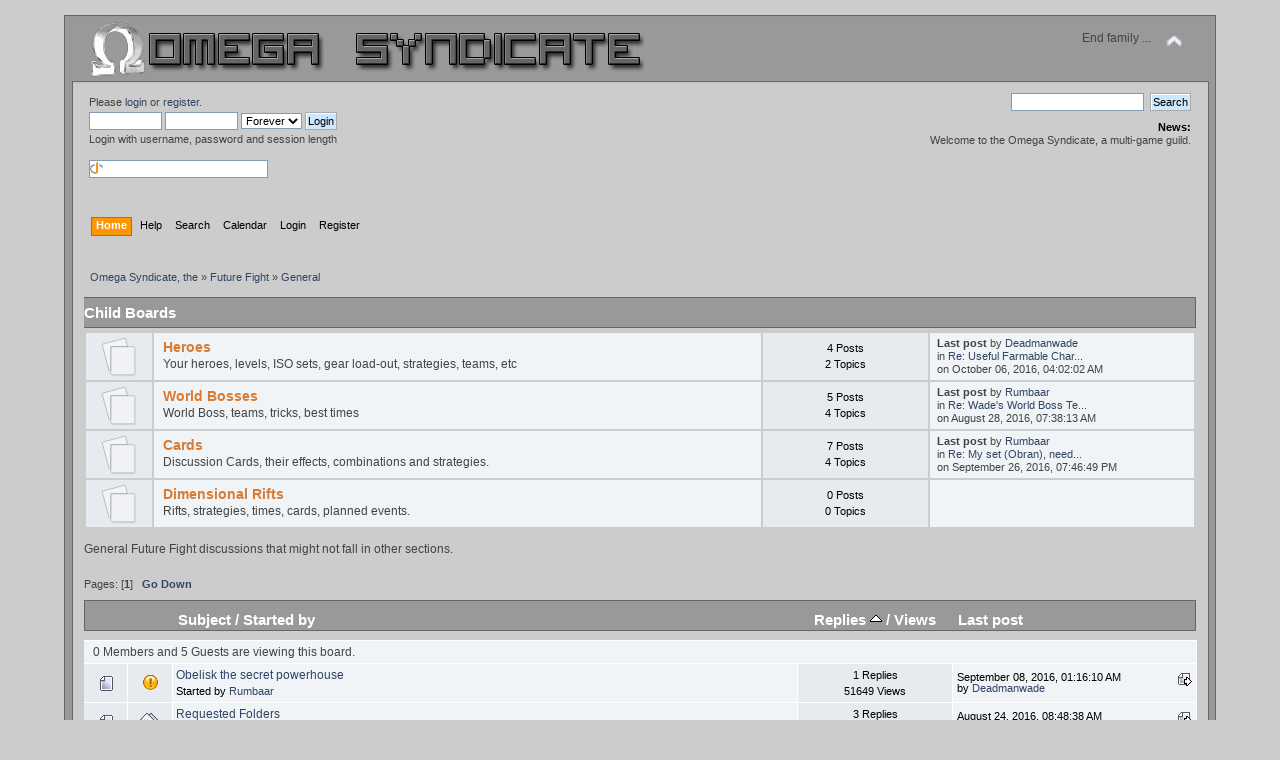

--- FILE ---
content_type: text/html; charset=UTF-8
request_url: http://www.os.rumbaar.net/index.php?PHPSESSID=293aeb2cf070261cd6f748c09b9cc497&board=23.0;sort=replies
body_size: 4825
content:
<!DOCTYPE html PUBLIC "-//W3C//DTD XHTML 1.0 Transitional//EN" "http://www.w3.org/TR/xhtml1/DTD/xhtml1-transitional.dtd">
<html xmlns="http://www.w3.org/1999/xhtml">
<head>
	<meta http-equiv="Content-Type" content="text/html; charset=UTF-8" />
	<meta name="description" content="General" />
	<meta name="keywords" content="os, omega syndicate, games, clan, guild, mxo" />
	<title>General</title>
	<meta name="robots" content="noindex" />
	<link rel="canonical" href="http://www.os.rumbaar.net/index.php?board=23.0" />
	<link rel="stylesheet" type="text/css" href="http://www.os.rumbaar.net/Themes/os/css/index.css?rc2" />
	<link rel="stylesheet" type="text/css" href="http://www.os.rumbaar.net/Themes/default/css/print.css?rc2" media="print" />
	<link rel="help" href="http://www.os.rumbaar.net/index.php?PHPSESSID=293aeb2cf070261cd6f748c09b9cc497&amp;action=help" />
	<link rel="search" href="http://www.os.rumbaar.net/index.php?PHPSESSID=293aeb2cf070261cd6f748c09b9cc497&amp;action=search" />
	<link rel="contents" href="http://www.os.rumbaar.net/index.php?PHPSESSID=293aeb2cf070261cd6f748c09b9cc497&amp;" />
	<link rel="alternate" type="application/rss+xml" title="Omega Syndicate, the - RSS" href="http://www.os.rumbaar.net/index.php?PHPSESSID=293aeb2cf070261cd6f748c09b9cc497&amp;type=rss;action=.xml" />
	<link rel="index" href="http://www.os.rumbaar.net/index.php?PHPSESSID=293aeb2cf070261cd6f748c09b9cc497&amp;board=23.0" />
	<link rel="stylesheet" type="text/css" href="http://www.os.rumbaar.net/Themes/default/css/webkit.css" />
	<script type="text/javascript" src="http://www.os.rumbaar.net/Themes/default/scripts/script.js?rc2"></script>
	<script type="text/javascript" src="http://www.os.rumbaar.net/Themes/os/scripts/theme.js?rc2"></script>
	<script type="text/javascript"><!-- // --><![CDATA[
		var smf_theme_url = "http://www.os.rumbaar.net/Themes/os";
		var smf_default_theme_url = "http://www.os.rumbaar.net/Themes/default";
		var smf_images_url = "http://www.os.rumbaar.net/Themes/os/images";
		var smf_scripturl = "http://www.os.rumbaar.net/index.php?PHPSESSID=293aeb2cf070261cd6f748c09b9cc497&amp;";
		var smf_iso_case_folding = false;
		var smf_charset = "UTF-8";
		var ajax_notification_text = "Loading...";
		var ajax_notification_cancel_text = "Cancel";
	// ]]></script>
	<script type="text/javascript"><!-- // --><![CDATA[
		var smf_avatarMaxWidth = 150;
		var smf_avatarMaxHeight = 150;
	window.addEventListener("load", smf_avatarResize, false);
	// ]]></script>
</head>
<body>
	<div id="header"><div class="frame">
		<div id="top_section">
			<h1 class="forumtitle">
				<a href="http://www.os.rumbaar.net/index.php?PHPSESSID=293aeb2cf070261cd6f748c09b9cc497&amp;"><img src="Themes/os/images/os_logo.gif" alt="Omega Syndicate, the" /></a>
			</h1>
			<img id="upshrink" src="http://www.os.rumbaar.net/Themes/os/images/upshrink.png" alt="*" title="Shrink or expand the header." style="display: none;" />
			<div id="siteslogan" class="align_right">End family ...</div>
		</div>
		<div id="upper_section" class="middletext">
			<div class="user">
				<script type="text/javascript" src="http://www.os.rumbaar.net/Themes/default/scripts/sha1.js"></script>
				<form id="guest_form" action="http://www.os.rumbaar.net/index.php?PHPSESSID=293aeb2cf070261cd6f748c09b9cc497&amp;action=login2" method="post" accept-charset="UTF-8"  onsubmit="hashLoginPassword(this, '8c4a5bc062f0022cb7a1f754588cdebe');">
					<div class="info">Please <a href="http://www.os.rumbaar.net/index.php?PHPSESSID=293aeb2cf070261cd6f748c09b9cc497&amp;action=login">login</a> or <a href="http://www.os.rumbaar.net/index.php?PHPSESSID=293aeb2cf070261cd6f748c09b9cc497&amp;action=register">register</a>.</div>
					<input type="text" name="user" size="10" class="input_text" />
					<input type="password" name="passwrd" size="10" class="input_password" />
					<select name="cookielength">
						<option value="60">1 Hour</option>
						<option value="1440">1 Day</option>
						<option value="10080">1 Week</option>
						<option value="43200">1 Month</option>
						<option value="-1" selected="selected">Forever</option>
					</select>
					<input type="submit" value="Login" class="button_submit" /><br />
					<div class="info">Login with username, password and session length</div>
					<br /><input type="text" name="openid_identifier" id="openid_url" size="25" class="input_text openid_login" />
					<input type="hidden" name="hash_passwrd" value="" />
				<input type="hidden" name="a96301d4" value="8c4a5bc062f0022cb7a1f754588cdebe"/></form>
			</div>
			<div class="news normaltext">
				<form id="search_form" style="margin: 0;" action="http://www.os.rumbaar.net/index.php?PHPSESSID=293aeb2cf070261cd6f748c09b9cc497&amp;action=search2" method="post" accept-charset="UTF-8">
					<input type="text" name="search" value="" class="input_text" />&nbsp;
					<input type="submit" name="submit" value="Search" class="button_submit" />
					<input type="hidden" name="advanced" value="0" />
					<input type="hidden" name="brd[23]" value="23" /></form>
				<h2>News: </h2>
				<p>Welcome to the Omega Syndicate, a multi-game guild.</p>
			</div>
		</div>
		<br class="clear" />
		<script type="text/javascript"><!-- // --><![CDATA[
			var oMainHeaderToggle = new smc_Toggle({
				bToggleEnabled: true,
				bCurrentlyCollapsed: false,
				aSwappableContainers: [
					'upper_section'
				],
				aSwapImages: [
					{
						sId: 'upshrink',
						srcExpanded: smf_images_url + '/upshrink.png',
						altExpanded: 'Shrink or expand the header.',
						srcCollapsed: smf_images_url + '/upshrink2.png',
						altCollapsed: 'Shrink or expand the header.'
					}
				],
				oThemeOptions: {
					bUseThemeSettings: false,
					sOptionName: 'collapse_header',
					sSessionVar: 'a96301d4',
					sSessionId: '8c4a5bc062f0022cb7a1f754588cdebe'
				},
				oCookieOptions: {
					bUseCookie: true,
					sCookieName: 'upshrink'
				}
			});
		// ]]></script>
		<div id="main_menu">
			<ul class="dropmenu" id="menu_nav">
				<li id="button_home">
					<a class="active firstlevel" href="http://www.os.rumbaar.net/index.php?PHPSESSID=293aeb2cf070261cd6f748c09b9cc497&amp;">
						<span class="last firstlevel">Home</span>
					</a>
				</li>
				<li id="button_help">
					<a class="firstlevel" href="http://www.os.rumbaar.net/index.php?PHPSESSID=293aeb2cf070261cd6f748c09b9cc497&amp;action=help">
						<span class="firstlevel">Help</span>
					</a>
				</li>
				<li id="button_search">
					<a class="firstlevel" href="http://www.os.rumbaar.net/index.php?PHPSESSID=293aeb2cf070261cd6f748c09b9cc497&amp;action=search">
						<span class="firstlevel">Search</span>
					</a>
				</li>
				<li id="button_calendar">
					<a class="firstlevel" href="http://www.os.rumbaar.net/index.php?PHPSESSID=293aeb2cf070261cd6f748c09b9cc497&amp;action=calendar">
						<span class="firstlevel">Calendar</span>
					</a>
				</li>
				<li id="button_login">
					<a class="firstlevel" href="http://www.os.rumbaar.net/index.php?PHPSESSID=293aeb2cf070261cd6f748c09b9cc497&amp;action=login">
						<span class="firstlevel">Login</span>
					</a>
				</li>
				<li id="button_register">
					<a class="firstlevel" href="http://www.os.rumbaar.net/index.php?PHPSESSID=293aeb2cf070261cd6f748c09b9cc497&amp;action=register">
						<span class="last firstlevel">Register</span>
					</a>
				</li>
			</ul>
		</div>
			<br class="clear" />
	<div class="navigate_section">
		<ul>
			<li>
				<a href="http://www.os.rumbaar.net/index.php?PHPSESSID=293aeb2cf070261cd6f748c09b9cc497&amp;"><span>Omega Syndicate, the</span></a>&nbsp;&#187;
			</li>
			<li>
				<a href="http://www.os.rumbaar.net/index.php?PHPSESSID=293aeb2cf070261cd6f748c09b9cc497&amp;#c7"><span>Future Fight</span></a>&nbsp;&#187;
			</li>
			<li class="last">
				<a href="http://www.os.rumbaar.net/index.php?PHPSESSID=293aeb2cf070261cd6f748c09b9cc497&amp;board=23.0"><span>General</span></a>
			</li>
		</ul>
	</div>
	</div></div>
	<div id="content_section"><div class="frame">
		<div id="main_content_section">
	<a id="top"></a>
	<div class="tborder childboards" id="board_23_childboards">
		<div class="cat_bar">
			<h3 class="catbg">Child Boards</h3>
		</div>
		<div class="table_frame">
			<table class="table_list">
				<tbody id="board_23_children" class="content">
				<tr id="board_25" class="windowbg2">
					<td class="icon windowbg">
						<a href="http://www.os.rumbaar.net/index.php?PHPSESSID=293aeb2cf070261cd6f748c09b9cc497&amp;board=25.0">
							<img src="http://www.os.rumbaar.net/Themes/os/images/off.png" alt="No New Posts" title="No New Posts" />
						</a>
					</td>
					<td class="info">
						<a class="subject" href="http://www.os.rumbaar.net/index.php?PHPSESSID=293aeb2cf070261cd6f748c09b9cc497&amp;board=25.0" name="b25">Heroes</a>

						<p>Your heroes, levels, ISO sets, gear load-out, strategies, teams, etc</p>
					</td>
					<td class="stats windowbg">
						<p>4 Posts <br />
						2 Topics
						</p>
					</td>
					<td class="lastpost">
						<p><strong>Last post</strong>  by <a href="http://www.os.rumbaar.net/index.php?PHPSESSID=293aeb2cf070261cd6f748c09b9cc497&amp;action=profile;u=71563">Deadmanwade</a><br />
						in <a href="http://www.os.rumbaar.net/index.php?PHPSESSID=293aeb2cf070261cd6f748c09b9cc497&amp;topic=287.msg1485#new" title="Re: Useful Farmable Characters">Re: Useful Farmable Char...</a><br />
						on October 06, 2016, 04:02:02 AM
						</p>
					</td>
				</tr>
				<tr id="board_26" class="windowbg2">
					<td class="icon windowbg">
						<a href="http://www.os.rumbaar.net/index.php?PHPSESSID=293aeb2cf070261cd6f748c09b9cc497&amp;board=26.0">
							<img src="http://www.os.rumbaar.net/Themes/os/images/off.png" alt="No New Posts" title="No New Posts" />
						</a>
					</td>
					<td class="info">
						<a class="subject" href="http://www.os.rumbaar.net/index.php?PHPSESSID=293aeb2cf070261cd6f748c09b9cc497&amp;board=26.0" name="b26">World Bosses</a>

						<p>World Boss, teams, tricks, best times</p>
					</td>
					<td class="stats windowbg">
						<p>5 Posts <br />
						4 Topics
						</p>
					</td>
					<td class="lastpost">
						<p><strong>Last post</strong>  by <a href="http://www.os.rumbaar.net/index.php?PHPSESSID=293aeb2cf070261cd6f748c09b9cc497&amp;action=profile;u=2">Rumbaar</a><br />
						in <a href="http://www.os.rumbaar.net/index.php?PHPSESSID=293aeb2cf070261cd6f748c09b9cc497&amp;topic=277.msg1473#new" title="Re: Wade's World Boss Team Strategy 1">Re: Wade's World Boss Te...</a><br />
						on August 28, 2016, 07:38:13 AM
						</p>
					</td>
				</tr>
				<tr id="board_24" class="windowbg2">
					<td class="icon windowbg">
						<a href="http://www.os.rumbaar.net/index.php?PHPSESSID=293aeb2cf070261cd6f748c09b9cc497&amp;board=24.0">
							<img src="http://www.os.rumbaar.net/Themes/os/images/off.png" alt="No New Posts" title="No New Posts" />
						</a>
					</td>
					<td class="info">
						<a class="subject" href="http://www.os.rumbaar.net/index.php?PHPSESSID=293aeb2cf070261cd6f748c09b9cc497&amp;board=24.0" name="b24">Cards</a>

						<p>Discussion Cards, their effects, combinations and strategies.</p>
					</td>
					<td class="stats windowbg">
						<p>7 Posts <br />
						4 Topics
						</p>
					</td>
					<td class="lastpost">
						<p><strong>Last post</strong>  by <a href="http://www.os.rumbaar.net/index.php?PHPSESSID=293aeb2cf070261cd6f748c09b9cc497&amp;action=profile;u=2">Rumbaar</a><br />
						in <a href="http://www.os.rumbaar.net/index.php?PHPSESSID=293aeb2cf070261cd6f748c09b9cc497&amp;topic=285.msg1482#new" title="Re: My set (Obran), need advice about active">Re: My set (Obran), need...</a><br />
						on September 26, 2016, 07:46:49 PM
						</p>
					</td>
				</tr>
				<tr id="board_27" class="windowbg2">
					<td class="icon windowbg">
						<a href="http://www.os.rumbaar.net/index.php?PHPSESSID=293aeb2cf070261cd6f748c09b9cc497&amp;board=27.0">
							<img src="http://www.os.rumbaar.net/Themes/os/images/off.png" alt="No New Posts" title="No New Posts" />
						</a>
					</td>
					<td class="info">
						<a class="subject" href="http://www.os.rumbaar.net/index.php?PHPSESSID=293aeb2cf070261cd6f748c09b9cc497&amp;board=27.0" name="b27">Dimensional Rifts</a>

						<p>Rifts, strategies, times, cards, planned events.</p>
					</td>
					<td class="stats windowbg">
						<p>0 Posts <br />
						0 Topics
						</p>
					</td>
					<td class="lastpost">
					</td>
				</tr>
				</tbody>
			</table>
		</div>
	</div>
	<p class="description_board">General Future Fight discussions that might not fall in other sections.</p>
	<div class="pagesection">
		<div class="pagelinks floatleft">Pages: [<strong>1</strong>]  &nbsp;&nbsp;<a href="#bot"><strong>Go Down</strong></a></div>
		
	</div>
	<div class="tborder topic_table" id="messageindex">
		<table class="table_grid" cellspacing="0">
			<thead>
				<tr class="catbg">
					<th scope="col" class="first_th" width="8%" colspan="2">&nbsp;</th>
					<th scope="col" class="lefttext"><a href="http://www.os.rumbaar.net/index.php?PHPSESSID=293aeb2cf070261cd6f748c09b9cc497&amp;board=23.0;sort=subject">Subject</a> / <a href="http://www.os.rumbaar.net/index.php?PHPSESSID=293aeb2cf070261cd6f748c09b9cc497&amp;board=23.0;sort=starter">Started by</a></th>
					<th scope="col" width="14%"><a href="http://www.os.rumbaar.net/index.php?PHPSESSID=293aeb2cf070261cd6f748c09b9cc497&amp;board=23.0;sort=replies;desc">Replies <img src="http://www.os.rumbaar.net/Themes/os/images/sort_up.gif" alt="" /></a> / <a href="http://www.os.rumbaar.net/index.php?PHPSESSID=293aeb2cf070261cd6f748c09b9cc497&amp;board=23.0;sort=views">Views</a></th>
					<th scope="col" class="lefttext last_th" width="22%"><a href="http://www.os.rumbaar.net/index.php?PHPSESSID=293aeb2cf070261cd6f748c09b9cc497&amp;board=23.0;sort=last_post">Last post</a></th>
				</tr>
			</thead>
			<tbody>
				<tr class="windowbg2 whos_viewing">
					<td colspan="5" class="smalltext">0 Members and 5 Guests are viewing this board.
					</td>
				</tr>
				<tr>
					<td class="icon1 windowbg">
						<img src="http://www.os.rumbaar.net/Themes/os/images/topic/normal_post.gif" alt="" />
					</td>
					<td class="icon2 windowbg">
						<img src="http://www.os.rumbaar.net/Themes/os/images/post/exclamation.gif" alt="" />
					</td>
					<td class="subject windowbg2">
						<div >
							<span id="msg_1478"><a href="http://www.os.rumbaar.net/index.php?PHPSESSID=293aeb2cf070261cd6f748c09b9cc497&amp;topic=283.0">Obelisk the secret powerhouse</a></span>
							<p>Started by <a href="http://www.os.rumbaar.net/index.php?PHPSESSID=293aeb2cf070261cd6f748c09b9cc497&amp;action=profile;u=2" title="View the profile of Rumbaar">Rumbaar</a>
								<small id="pages1478"></small>
							</p>
						</div>
					</td>
					<td class="stats windowbg">
						1 Replies
						<br />
						51649 Views
					</td>
					<td class="lastpost windowbg2">
						<a href="http://www.os.rumbaar.net/index.php?PHPSESSID=293aeb2cf070261cd6f748c09b9cc497&amp;topic=283.0#msg1479"><img src="http://www.os.rumbaar.net/Themes/os/images/icons/last_post.gif" alt="Last post" title="Last post" /></a>
						September 08, 2016, 01:16:10 AM<br />
						by <a href="http://www.os.rumbaar.net/index.php?PHPSESSID=293aeb2cf070261cd6f748c09b9cc497&amp;action=profile;u=71563">Deadmanwade</a>
					</td>
				</tr>
				<tr>
					<td class="icon1 windowbg">
						<img src="http://www.os.rumbaar.net/Themes/os/images/topic/normal_post.gif" alt="" />
					</td>
					<td class="icon2 windowbg">
						<img src="http://www.os.rumbaar.net/Themes/os/images/post/xx.gif" alt="" />
					</td>
					<td class="subject windowbg2">
						<div >
							<span id="msg_1461"><a href="http://www.os.rumbaar.net/index.php?PHPSESSID=293aeb2cf070261cd6f748c09b9cc497&amp;topic=274.0">Requested Folders</a></span>
							<p>Started by <a href="http://www.os.rumbaar.net/index.php?PHPSESSID=293aeb2cf070261cd6f748c09b9cc497&amp;action=profile;u=71563" title="View the profile of Deadmanwade">Deadmanwade</a>
								<small id="pages1461"></small>
							</p>
						</div>
					</td>
					<td class="stats windowbg">
						3 Replies
						<br />
						55739 Views
					</td>
					<td class="lastpost windowbg2">
						<a href="http://www.os.rumbaar.net/index.php?PHPSESSID=293aeb2cf070261cd6f748c09b9cc497&amp;topic=274.0#msg1464"><img src="http://www.os.rumbaar.net/Themes/os/images/icons/last_post.gif" alt="Last post" title="Last post" /></a>
						August 24, 2016, 08:48:38 AM<br />
						by <a href="http://www.os.rumbaar.net/index.php?PHPSESSID=293aeb2cf070261cd6f748c09b9cc497&amp;action=profile;u=2">Rumbaar</a>
					</td>
				</tr>
			</tbody>
		</table>
	</div>
	<a id="bot"></a>
	<div class="pagesection">
		
		<div class="pagelinks">Pages: [<strong>1</strong>]  &nbsp;&nbsp;<a href="#top"><strong>Go Up</strong></a></div>
	</div>
	<div class="navigate_section">
		<ul>
			<li>
				<a href="http://www.os.rumbaar.net/index.php?PHPSESSID=293aeb2cf070261cd6f748c09b9cc497&amp;"><span>Omega Syndicate, the</span></a>&nbsp;&#187;
			</li>
			<li>
				<a href="http://www.os.rumbaar.net/index.php?PHPSESSID=293aeb2cf070261cd6f748c09b9cc497&amp;#c7"><span>Future Fight</span></a>&nbsp;&#187;
			</li>
			<li class="last">
				<a href="http://www.os.rumbaar.net/index.php?PHPSESSID=293aeb2cf070261cd6f748c09b9cc497&amp;board=23.0"><span>General</span></a>
			</li>
		</ul>
	</div>
	<div class="tborder" id="topic_icons">
		<div class="description">
			<p class="floatright" id="message_index_jump_to">&nbsp;</p>
			<p class="floatleft smalltext">
				<img src="http://www.os.rumbaar.net/Themes/os/images/topic/normal_post.gif" alt="" align="middle" /> Normal Topic<br />
				<img src="http://www.os.rumbaar.net/Themes/os/images/topic/hot_post.gif" alt="" align="middle" /> Hot Topic (More than 15 replies)<br />
				<img src="http://www.os.rumbaar.net/Themes/os/images/topic/veryhot_post.gif" alt="" align="middle" /> Very Hot Topic (More than 25 replies)
			</p>
			<p class="smalltext">
				<img src="http://www.os.rumbaar.net/Themes/os/images/icons/quick_lock.gif" alt="" align="middle" /> Locked Topic<br />
				<img src="http://www.os.rumbaar.net/Themes/os/images/icons/quick_sticky.gif" alt="" align="middle" /> Sticky Topic<br />
				<img src="http://www.os.rumbaar.net/Themes/os/images/topic/normal_poll.gif" alt="" align="middle" /> Poll
			</p>
			<script type="text/javascript"><!-- // --><![CDATA[
				if (typeof(window.XMLHttpRequest) != "undefined")
					aJumpTo[aJumpTo.length] = new JumpTo({
						sContainerId: "message_index_jump_to",
						sJumpToTemplate: "<label class=\"smalltext\" for=\"%select_id%\">Jump to:<" + "/label> %dropdown_list%",
						iCurBoardId: 23,
						iCurBoardChildLevel: 0,
						sCurBoardName: "General",
						sBoardChildLevelIndicator: "==",
						sBoardPrefix: "=> ",
						sCatSeparator: "-----------------------------",
						sCatPrefix: "",
						sGoButtonLabel: "Go!"
					});
			// ]]></script>
			<br class="clear" />
		</div>
	</div>
<script type="text/javascript" src="http://www.os.rumbaar.net/Themes/default/scripts/topic.js"></script>
<script type="text/javascript"><!-- // --><![CDATA[

	// Hide certain bits during topic edit.
	hide_prefixes.push("lockicon", "stickyicon", "pages", "newicon");

	// Use it to detect when we've stopped editing.
	document.onclick = modify_topic_click;

	var mouse_on_div;
	function modify_topic_click()
	{
		if (in_edit_mode == 1 && mouse_on_div == 0)
			modify_topic_save("8c4a5bc062f0022cb7a1f754588cdebe", "a96301d4");
	}

	function modify_topic_keypress(oEvent)
	{
		if (typeof(oEvent.keyCode) != "undefined" && oEvent.keyCode == 13)
		{
			modify_topic_save("8c4a5bc062f0022cb7a1f754588cdebe", "a96301d4");
			if (typeof(oEvent.preventDefault) == "undefined")
				oEvent.returnValue = false;
			else
				oEvent.preventDefault();
		}
	}

	// For templating, shown when an inline edit is made.
	function modify_topic_show_edit(subject)
	{
		// Just template the subject.
		setInnerHTML(cur_subject_div, '<input type="text" name="subject" value="' + subject + '" size="60" style="width: 95%;" maxlength="80" onkeypress="modify_topic_keypress(event)" class="input_text" /><input type="hidden" name="topic" value="' + cur_topic_id + '" /><input type="hidden" name="msg" value="' + cur_msg_id.substr(4) + '" />');
	}

	// And the reverse for hiding it.
	function modify_topic_hide_edit(subject)
	{
		// Re-template the subject!
		setInnerHTML(cur_subject_div, '<a href="http://www.os.rumbaar.net/index.php?PHPSESSID=293aeb2cf070261cd6f748c09b9cc497&amp;topic=' + cur_topic_id + '.0">' + subject + '<' +'/a>');
	}

// ]]></script>
		</div>
	</div></div>
	<div id="footer_section"><div class="frame">
		<ul class="reset">
			<li class="copyright">
			<span class="smalltext" style="display: inline; visibility: visible; font-family: Verdana, Arial, sans-serif;"><a href="http://www.os.rumbaar.net/index.php?PHPSESSID=293aeb2cf070261cd6f748c09b9cc497&amp;action=credits" title="Simple Machines Forum" target="_blank" class="new_win">SMF 2.0.18</a> |
 <a href="https://www.simplemachines.org/about/smf/license.php" title="License" target="_blank" class="new_win">SMF &copy; 2021</a>, <a href="https://www.simplemachines.org" title="Simple Machines" target="_blank" class="new_win">Simple Machines</a>
			</span></li>
			<li><a id="button_xhtml" href="http://validator.w3.org/check/referer" target="_blank" class="new_win" title="Valid XHTML 1.0!"><span>XHTML</span></a></li>
			<li><a id="button_rss" href="http://www.os.rumbaar.net/index.php?PHPSESSID=293aeb2cf070261cd6f748c09b9cc497&amp;action=.xml;type=rss" class="new_win"><span>RSS</span></a></li>
			<li class="last"><a id="button_wap2" href="http://www.os.rumbaar.net/index.php?PHPSESSID=293aeb2cf070261cd6f748c09b9cc497&amp;wap2" class="new_win"><span>WAP2</span></a></li>
		</ul>
		<p>Page created in 0.141 seconds with 14 queries.</p>
	</div></div>
</body></html>